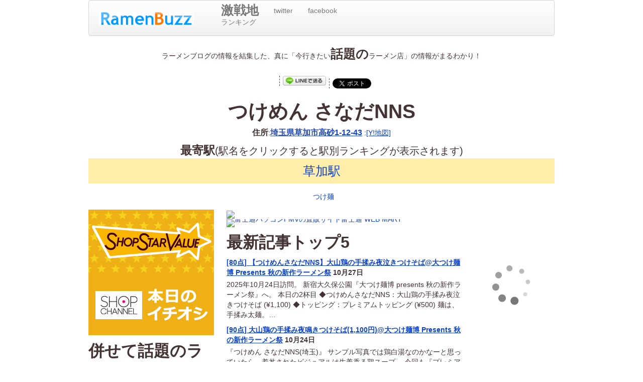

--- FILE ---
content_type: text/html; charset=UTF-8
request_url: https://ramenbuzz.jp/shop/3074/
body_size: 12263
content:
<!doctype html><html><head>
<meta charset="UTF-8">
<link rel="shortcut icon" href="/img/favicon.ico" />
<link rel="stylesheet" href="/css/bootstrap.min.css" />
<link rel="stylesheet" href="/css/styles.css" type="text/css" />
<link link rel="canonical" href="/shop/3074/" />

<title>つけめん さなだNNS:RamenBuzz.jp 「今」話題のラーメン店リアルタイムランキング</title>
<meta name="google-site-verification" content="nF3jaOXOVlHaLDMdTF9b2xpZMHoh6Fw7gLzusxwBjOY" />
<meta property="og:site_name" content="RamenBuzz - 「今」話題のラーメンランキングがリアルタイムでわかる - つけめん さなだNNS" />
<script type="text/javascript" src="http://ls-static.linkplaza.jp/linkshare/linkplaza.js?pub_code=j*6zqK6i61A&pub_prog_id=327679"></script>

</head>
<body>

<div id="fb-root"></div>

<script>(function(d, s, id) {
  var js, fjs = d.getElementsByTagName(s)[0];
  if (d.getElementById(id)) {return;}
  js = d.createElement(s); js.id = id;
  js.src = "//connect.facebook.net/ja_JP/all.js#xfbml=1&appId=191810584227893";
  fjs.parentNode.insertBefore(js, fjs);
}(document, 'script', 'facebook-jssdk'));</script>

<div id="container">
  <!-- Google Tag Manager -->
<noscript><iframe src="//www.googletagmanager.com/ns.html?id=GTM-P4P8BX"
height="0" width="0" style="display:none;visibility:hidden"></iframe></noscript>

<script>(function(w,d,s,l,i){w[l]=w[l]||[];w[l].push({'gtm.start':
new Date().getTime(),event:'gtm.js'});var f=d.getElementsByTagName(s)[0],
j=d.createElement(s),dl=l!='dataLayer'?'&l='+l:'';j.async=true;j.src=
'//www.googletagmanager.com/gtm.js?id='+i+dl;f.parentNode.insertBefore(j,f);
})(window,document,'script','dataLayer','GTM-P4P8BX');</script>

<!-- End Google Tag Manager -->
<div class="navbar ">
  <div class="navbar-inner">
    <div class="container">
      <div class="brand">
      <a class="brand pull-left" href="/"><img src="/img/ramenbuzz_s.png" alt="RamenBuzz いつ見ても「今」話題のリアルタイムラーメンランキング"></a>
      </div>
      <ul class="nav">
        <li><a href="/stationrank"><strong>激戦地</strong><br />ランキング</a></li>
        <li><a href="http://twitter.com/ramenbuzz">twitter</a></li>
        <li><a href="http://www.facebook.com/ramenbuzz">facebook</a></li>
      </ul>

      <form  method="post" action="/position" class="nav pull-right" id="gpsform">
      </form>
      <!-- form class="navbar-search pull-right">
        <input type="text" class="search-query" placeholder="SEARCH">
      </form -->
      <div class="navbar-search pull-right">
      </div>
    </div>
  </div>
</div>

  <div id="boxA">
    <p>ラーメンブログの情報を結集した、真に「今行きたい<strong>話題の</strong>ラーメン店」の情報がまるわかり！</p>
    <ol class="tags social">
    <li>
    <div class="fb-like" data-href="http://www.ramenbuzz.jp/shop/3074/" data-send="false" data-layout="button_count" data-width="96" data-show-faces="false"></div>
    </li>
    <li>
    <div><a href="//line.naver.jp/R/msg/text/?つけめん さなだNNS%20http://www.ramenbuzz.jp/shop/3074/?ref=line"><img src="/img/linebutton_86x20.png" width="86" height="20" alt="LINEで送る" /></a></div>
    </li>
    <li>
    <a href="//twitter.com/share" class="twitter-share-button" data-count="horizontal" data-via="ramenbuzz" data-lang="ja">Tweet</a><script type="text/javascript" src="https://platform.twitter.com/widgets.js"></script>
    </li>
</ol>


    <h1>つけめん さなだNNS</h1>
    <p><em>住所</em>:<em><a href="/area/埼玉県/" class="locate">埼玉県</a><a href="/area/埼玉県草加市/" class="locate">草加市</a><a href="http://maps.google.co.jp/maps?q=埼玉県草加市高砂1-12-43">高砂1-12-43</a></em> :<a href="http://search.map.yahoo.co.jp/search?type=static&p=埼玉県草加市高砂1-12-43">[Y!地図]</a>
    </p>
    <!-- form action="/position" method="post"><input type="hidden" name="lat" value="35.824982" /><input type="hidden" name="lon" value="139.804077" /><input type="submit" value="近隣のランキング" /></form -->

        <ol class="listStation">
      <div><em>最寄駅</em>(駅名をクリックすると駅別ランキングが表示されます)</div>
              <li class="listAccordion">
          <div><span><a href="/station/草加/">草加駅</a></span></div>
          <ol class="tags">
                    <li><a href="/line/東武伊勢崎線/">東武伊勢崎線</a></li>
                    </ol>
        </li>
          </ol>
        <ol class="tags">
              <li class="tagsize2/"><a href="/tag/つけ麺/">つけ麺</a></li>
          </ol>
  </div>
  <div id="wrapper">
    <div id="boxB">
      <div class="static_map">
      <img src="http://maps.googleapis.com/maps/api/staticmap?markers=size:large|color:0xffeb60|35.824982,139.804077&size=1024x1024&scale=2&zoom=17&sensor=false" width="468" height="468" />
      </div>
      <div class="ad_banner"><a href="https://click.linksynergy.com/fs-bin/click?id=j*6zqK6i61A&amp;offerid=183092.10000353&amp;type=4&amp;subid=0"><img alt="富士通パソコンFMVの直販サイト富士通 WEB MART" src="http://www.fujitsu-webmart.com/image/ls/banner/custom_468_60.gif" /></a><img width="1" height="1" alt="" src="https://ad.linksynergy.com/fs-bin/show?id=j*6zqK6i61A&amp;bids=183092.10000353&amp;type=4&amp;subid=0" /></div>

      <h2>最新記事トップ5</h2>
      <dl>
                  
          <dt><a href="https://tokyo-ramendb.supleks.jp/review/1853657.html">[80点] 【つけめんさなだNNS】大山鶏の手揉み夜泣きつけそば@大つけ麺博 Presents 秋の新作ラーメン祭</a>&nbsp;10月27日</dt>
          <dd>
          2025年10月24日訪問。 新宿大久保公園『大つけ麺博 presents 秋の新作ラーメン祭』へ。 本日の2杯目 ◆つけめんさなだNNS：大山鶏の手揉み夜泣きつけそば (¥1,100) ◆トッピング：プレミアムトッピング (¥500) 麺は、手揉み太麺。…<br />
          </dd>
                  
          <dt><a href="https://tokyo-ramendb.supleks.jp/review/1852923.html">[90点] 大山鶏の手揉み夜鳴きつけそば(1,100円)@大つけ麺博 Presents 秋の新作ラーメン祭</a>&nbsp;10月24日</dt>
          <dd>
          『つけめん さなだNNS(埼玉)』 サンプル写真では鶏白湯なのかなーと思っていたら、着丼されたビジュアルは生姜香る鶏スープ。 今回も『プレミアムトッピング(500円)』を追加しましたが、見事に肉まみれw。 麺にたどり着かない……<br />
          </dd>
                  
          <dt><a href="https://ameblo.jp/tatsuya-zero-one/entry-12938003825.html">つけめん さなだ@北千住</a>&nbsp;10月23日</dt>
          <dd>
           冷やし巡り2025 ーVol.88ー 約11ヶ月ぶり 「つけめん さなだ」 に再訪問しました。 「担担麺しかないお店」 を出た後は北千住駅で下車し向かった店は、つけめん さなだ。 2014年10月2日埼玉県三郷市で創業した 「つけめん さなだ」 が201…<br />
          </dd>
                  
          <dt><a href="https://saitama-ramendb.supleks.jp/review/1851517.html">[83点] 味玉つけめん@つけめんさなだNNS</a>&nbsp;10月18日</dt>
          <dd>
          「味玉つけめん」 魚介が香るつけ汁がサラリとしながらも旨いのー…<br />
          </dd>
                  
          <dt><a href="https://saitama-ramendb.supleks.jp/review/1835449.html">[84点] 【夏季限定】冷やしとろろ玉子まぜそば@つけめんさなだNNS</a>&nbsp;08月14日</dt>
          <dd>
          続 草加の課題店 「さなじ」から「さなだ」へ 駅近くで濃厚家系&食べ放題ライスを堪能した後の2杯め。 次に狙ったのは、同じ草加駅から徒歩範囲のこちら。 北千住に本店を移した、「つけめん さなだ」さんの店主が営むLABO的なお店。 「まぜそば さなじ」→「さ…<br />
          </dd>
              </dl>
      <div class="ad_text"><a href="http://hb.afl.rakuten.co.jp/hgc/10e5c5f8.8f71e4cc.10e5c5f9.4bbc4f30/?pc=http%3a%2f%2fitem.rakuten.co.jp%2fkoukyourin%2framen34%2f%3fscid%3daf_link_txt&amp;amp;m=http%3a%2f%2fm.rakuten.co.jp%2fkoukyourin%2fi%2f10000815%2f" >人気大沸騰！白クマラーメン食べ比べセット</a></div>
      <div class="fb-comments" data-href="www.ramenbuzz.jp/shop/3074/" data-num-posts="3" data-width="468"></div>
      <p><a href="/">Ramenbuzz トップに戻る</a></p>
    </div>
    <div id="boxC">
            <div class="ad_box"><a href="https://click.linksynergy.com/fs-bin/click?id=j*6zqK6i61A&amp;offerid=236971.900000553&amp;type=4&amp;subid=0"><img alt="【ショップ・スター・バリュー】毎日0：00～本日限りのお買い得商品をご紹介♪" src="http://www.shopch.jp/contents/afimg/af_ssv_250_250.jpg" /></a><img width="1" height="1" alt="" src="https://ad.linksynergy.com/fs-bin/show?id=j*6zqK6i61A&amp;bids=236971.900000553&amp;type=4&amp;subid=0" /></div>
              <h2>併せて話題のラーメン店</h2>
        <ol>
                <li><a href="/shop/385/">六厘舎 本店</a></li>
                <li><a href="/shop/2518/">つけめん さなだ</a></li>
                <li><a href="/shop/2891/">六厘舎 ラーメンストリート店</a></li>
                <li><a href="/shop/4721/">舎鈴 川崎クロスガーデン店</a></li>
                </ol>
                    
    </div>
  </div>
  <div id="boxD">
    <div class="ad_skyscraper"><script type="text/javascript"><!-- 
rakuten_design = "slide"; rakuten_affiliateId = "0494c400.ec689250.0a16d76c.91518602"; rakuten_items = "ctsmatch"; rakuten_genreId = "0"; rakuten_size = "148x300"; rakuten_target = "_blank"; rakuten_theme = "gray"; rakuten_border = "off"; rakuten_auto_mode = "on"; rakuten_genre_title = "off"; rakuten_recommend = "on"; rakuten_ts = "1512835076588"; //--></script><script type="text/javascript" src="https://xml.affiliate.rakuten.co.jp/widget/js/rakuten_widget.js"></script></div>
    <section class="about">
  <h3>about RamenBuzz</h3>
  <p>「今」話題のラーメン店の情報を発信する、を超えるラーメンブログ・サイトから情報を抽出・集計し、リアルタイムにランキングを提供するラーメンランキングWEBサイトです。各店の話題を取り上げているブログ・サイトへのリンクもしておりますので、話題のお店や、気になるあのお店についての生の声が効率的に入手できます。</p>
  <p>RamenBuzzは「ラーメンバズ」とでも読んでください。RamenBuzz各ページへのリンクはどうぞご自由に。</p>
  <p>ランキングはコロコロ変わるのが特徴で、集計に利用しているブログ・サイトの内容に左右されますので、普遍的な何かの指標には使わないことをお勧めいたします。</p>
  <p>現在地周辺のラーメン店のランキングもご覧になれますので、スマートフォンからのアクセスもお待ちしています。</p>
</section>

    <div class="ad_skyscraper"><script type="text/javascript"><!-- 
amzn_assoc_ad_type = "responsive_search_widget"; amzn_assoc_tracking_id = "ramenbuzz-22"; amzn_assoc_marketplace = "amazon"; amzn_assoc_region = "JP"; amzn_assoc_placement = ""; amzn_assoc_search_type = "search_widget"; amzn_assoc_width = "160"; amzn_assoc_height = "600"; amzn_assoc_default_search_category = ""; amzn_assoc_default_search_key = ""; amzn_assoc_theme = "light"; amzn_assoc_bg_color = "FFFFFF"; //--></script><script type="text/javascript" src="//z-fe.amazon-adsystem.com/widgets/q?ServiceVersion=20070822&Operation=GetScript&ID=OneJS&WS=1&Marketplace=JP"></script></div>
  </div>
  <div id="boxE">
    <div class="footer ">
  
  <p><img src="/img/ramenbuzz_s.png" alt="今話題のラーメンランキング「RamenBuzz.jp」"> since 2007 制作:<a href="http://www.uraq.net/">うらかわ</a></p>
</div>

  </div>
</div>

<script src="/js/jquery-1.8.3.min.js"></script>
<script src="/js/bootstrap.min.js"></script>
<script src="/js/action.js"></script>
</body></html>


--- FILE ---
content_type: text/css
request_url: https://ramenbuzz.jp/css/styles.css
body_size: 5302
content:
/* Base Weblog (base-weblog.css) */

/* basic elements */

body {
	text-align:center;
    color:#443333;
	background-color:white;
	line-height:1.4;

	padding-top:0px;
    padding-bottom:40px;
}





a { text-decoration: underline; }
a:link
{
    color: #1144cc;
	text-decoration: underline;
}
a:visited
{
    color: #2255aa;
	text-decoration: underline;
}
a:hover
{
	color: #ffdd44;
	background: #1155bb;
	text-decoration: none;
	margin: 0;
	padding: 4px 0 8px 0;
}
a img { border: 0; }

div {
	margin:0;
	padding:0;
	overflow: hidden;
}

ol,ul {
	list-style-type: none;
	margin:0;
	padding:0;
}
/*
li {
	margin:0;
	padding:0;
}
*/

dl {
	margin:0;
	padding:0;
}

dt {
	margin:0;
	padding:0;
}

dd {
	margin:0;
	padding: 0.3em 0 0.7em 0;
}

dd p {
	margin:0;
	padding:0;
}


form {
	overflow:auto;
}

em {
	font-style: normal;
	font-weight: 600;
	font-size:115%;
}

strong {
	font-style: normal;
	font-weight: 900;
	font-size:175%;
}



#container {
	width:928px;
	margin-left:auto;
	margin-right:auto;
	text-align:left;

}

#boxA {
	width:100%;
	text-align:center;
}

#wrapper {
	width:743px;
	margin-right:25px;
	margin-left:0px;
	float:left;

}

#boxB {	/* center(���ɒu����wrapper�̉E) */
	width:468px;
	margin-right:0px;
	margin-left:25px;
	float:right;
}

#boxC {
	width:250px;
	float:left;
	margin-right:0px;
	margin-left:0px;

/*	background-color:#ffffc0;*/
}

#boxD {
	width:160px;
	float:right;

/*	background-color:#c0ffff;*/
}

#boxE {
	width:100%;
	clear:both;
}

.listA {
	font-size:180%;
}
.listB {
	font-size:140%;
}
.listC {
	font-size:100%;
}
.listD, .listE {
	font-size:90%;
}

.topbar {
    line-height:100%;
}


.today {
	color: #86a7dd;
}

.listA li, .listB li, .listC li {
    line-height:140%;
    margin-top:4px;
}
.listD li, .listE li {
    margin-top:6px;
}

.listE li {
    margin-right:8px;
}

.listA li .loc {
	font-size:55%;
}
.listB li .loc {
	font-size:75%;
}
.listC li .loc {
	font-size:90%;
}
/*.listD li .loc {
	font-size:80%;
}*/

.listE li {
	display:inline;
}


/* stationの路線一覧 */
.stripe > li.even{
    background-color:#f7f7f7;
}

.stripe > li.odd{
    background-color:#fffcf7;
}


.lineBlocks {
    border: solid 1px #cccccc;
    width:99%;

    margin-bottom: 4px;
}

.lineBlocks .before {
    display: inline-block;

    font-size:120%;
    line-height:200%;

    width: 22%;
}
.lineBlocks .before:before {
    content: "";
}

.lineBlocks .lineName {
    display: inline-block;
    background-color: #dddddd;

    font-size:180%;
    line-height:200%;

    width: 45%;
}

.lineBlocks > a:hover {
    background-color:white;
}
.lineBlocks > a:hover .lineName {
    color:#aa4820;
}


.lineBlocks .after {
    display: inline-block;

    font-size:120%;
    line-height:200%;

    width: 22%;
}
.lineBlocks .after:after {
    content: "";
}


a.locate {
    color: #2c4eaa;
}
a:hover.locate {
    color: #F77;
    background-color: #2c4eaa;
}






/* 駅一覧 */
.listStation {



}

.listStation div {
  font-size:140%;
  width:100%;

}

.listStation .loc {
  font-size:150%;
}
.listStation li .loc {
  font-size:100%;
}

/* アコーディオンのボタン */
.listAccordion > div {
    /*height:44px;*/
    font-size: 180%;
    line-height: 200%;
    background-color:#ffeeaa;
}

.listAccordion > div:hover {
    /*height:44px;*/
    background-color:#ffbbb4;
}


/* 折り畳み部分を隠す */
.listAccordion > ol {
    display:none;

   /*background-color:#cceef4;*/
}
/* 背景 */
.listAccordion > li {
  /*１段目の背景*/
  display:block;
  height:44px;


}
.listAccordion > ol > li > p {
    /*１段目の背景*/

}
.listAccordion > ol > li > ol > li {/*２段目の背景*/}
.listAccordion > ol > li > ol > li > p {/*２段目の背景*/}
/* アイコン */
.listAccordion a {}
.listAccordion span {}
.listAccordion > li > p span {/*１段目（タップ部分・閉じているとき）のアイコン*/}
.listAccordion > li > p span.open {/*１段目（タップ部分・開いているとき）のアイコン*/}
.listAccordion > li > a {/*１段目（リンク部分）のアイコン*/}
/*ul.accordion > li > ul > li > p span {２段目（タップ部分・閉じているとき）のアイコン}*/
/*ul.accordion > li > ul > li > p span.open {２段目（タップ部分・開いているとき）のアイコン}*/

.line-box {
    /*border: solid 1px #A9DBA9;*/

    background-color:rgba(30,87,153, 100%);
}

.line-box .tags {
    font-size: 100%;
    line-height: 150%;
}



.line-box > a{
    font-size: 150%;
    line-height: 190%;
}



ol li a:link,
ol li a:visited,
ol li a:hover {
	text-decoration: none;
}

.tags
{
	text-align:center;
	vertical-align: top;
	margin:0px auto;
	padding:16px 0;
}

.tags li
{
	display: inline-block;
	margin-left: 2px;
	border-left: 1px #444444 dashed;
	padding-left: 6px;

}

.tags li:first-child
{
	border-left: 0px black solid;
}

.tags li img
{
	vertical-align: top;
}

.social li
{
    height: 20px;
    margin-top: 0px;
    margin-bottom: 0px;
    padding-top: 0px;
    padding-bottom: 0px;
}

.social > li > div,
.social > li > iframe
{
    height: 20px;
	vertical-align: top;
}



/* facebook iframe */
.fb-like
{
    bottom:0;
    height: 20px;
}



/* 広告周り */
.ad_banner,
.ad_skyscraper,
.ad_box
{
    margin:0px auto;
    line-height: 1px;
}

.ad_banner img,
.ad_skyscraper img,
.ad_box img
{
    display: inline-block;
}



